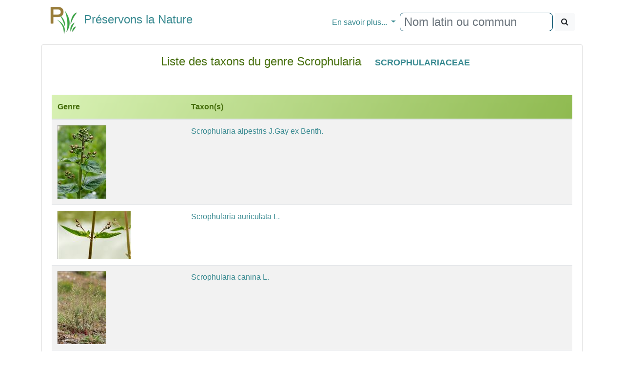

--- FILE ---
content_type: text/html
request_url: https://preservons-la-nature.fr/flore/genre/Scrophularia.html
body_size: 2974
content:
<!DOCTYPE html>
<html>
<head>
<!-- Google tag (gtag.js) -->
<script async src="https://www.googletagmanager.com/gtag/js?id=G-DEY8EHX1ZX"></script>
<script>
  window.dataLayer = window.dataLayer || [];
                function gtag() { dataLayer.push(arguments); }
                gtag('js', new Date());

                gtag('config', 'G-DEY8EHX1ZX');
</script>

    <meta http-equiv="content-type" content="text/html; charset=utf-8" />
    <meta name="viewport" content="width=device-width" />
    <meta name="category" content="nature">
    <meta name="Subject" content="Préservons la Nature : Liste des taxons du genre Scrophularia"/><meta name="keywords" content="Scrophularia, famille, genre, fleur, plante , flore, botanique, identifier, rechercher, photo, espece"/><meta name="description" content="Liste des taxons du genre Scrophularia"/><meta name="copyright" content="Mélantois F. / preservons-la-nature.fr">
    <title>Liste des taxons du genre Scrophularia - Pr&#233;servons la Nature</title>
    <link rel="stylesheet" href="../v2/css/bootstrap.min.css"/>
<link rel="stylesheet" href="../v2/css/font-awesome.min.css"/>
<script src="../v2/js/jquery-3.3.1.min.js"></script>
<script src="../v2/js/popper.min.js"></script>
<script src="../v2/js/bootstrap.min.js"></script>
<script src="../v2/js/mustache.js"></script>
<link rel="stylesheet" href="../v2/css/Site.css"/>

 

</head>
<body>
    <div class="container">
    <nav class="navbar navbar-expand-md">
        <a class="navbar-brand" href="https://www.preservons-la-nature.fr"><h4><span><img src="https://preservons-la-nature.fr/preservons_la_nature.png">&nbsp;&nbsp;Préservons la Nature</span></h4></a>
<button class="navbar-toggler" type="button" data-toggle="collapse" data-target="#navbarNavDropdown" aria-controls="navbarNavDropdown" aria-expanded="false" aria-label="Toggle navigation">
            <span class="navbar-toggler-icon"></span>&#x2630;
        </button>
        <div id="navbarNavDropdown" class="navbar-collapse collapse">
            <ul class="navbar-nav mr-auto">
                <li class="nav-item active">
                    <a class="nav-link" href="#"></a>
                </li>
            </ul>
            <ul class="navbar-nav">
                <li class="nav-item dropdown">
                    <a class="nav-link dropdown-toggle" href="#" id="navbarDropdownMenuLink" data-toggle="dropdown" aria-haspopup="true" aria-expanded="false">
                      En savoir plus...
                    </a>
                    <div class="dropdown-menu" aria-labelledby="navbarDropdownMenuLink">
                        <a class="dropdown-item" href="https://www.preservons-la-nature.fr/flore/departement/">... par d&#xE9;partement</a>
                        <a class="dropdown-item" href="https://www.preservons-la-nature.fr/flore/protection/">... par liste de protection</a>
                        <a class="dropdown-item" href="https://www.preservons-la-nature.fr/flore/famille/">... par famille</a>
                        <a class="dropdown-item" href="https://www.preservons-la-nature.fr/flore/phytosociologie/">... par unit&#xE9; phytosociologique</a>
                        <a class="dropdown-item" href="https://www.preservons-la-nature.fr//flore/eunis/">... par habitat EUNIS</a>
                        <a class="dropdown-item" href="https://www.preservons-la-nature.fr/flore/vertu/">... par vertu</a>
                        <a class="divider dropdown-item"></a>
                        <a class="dropdown-item" href="https://www.preservons-la-nature.fr/flore/articles/">Dernières publications</a>
                        <a class="dropdown-item" href="https://www.preservons-la-nature.fr/flore/lien/">Liens Internet</a>
                    </div>
                </li>
                <li class="nav-item">
                    <div id="rechercherID" class="form-inline ml-auto" role="search">
                        <div id="remote" class="form-group"><input id="valeurRechercheID" type="text" class="form-control typeahead" placeholder="Nom latin ou commun"></div>&nbsp;
                        <button id="rechercheID" type="button" class="btn btn-light"><span class="fa fa-search"></span></button>
                    </div>
                </li>
            </ul>
        </div>
    </nav>

            <div id="loading"></div>
            <div id="result"></div>
<div    class="card mbr-0">
                <div class="card-body text-center">
                    <div>
                        <h4 class="card-title" style="color:#476F0D;">
                           &nbsp;&nbsp;&nbsp;Liste des taxons du genre Scrophularia&nbsp;&nbsp;&nbsp;<span class="badge"><a href="https://www.preservons-la-nature.fr/flore/famille/SCROPHULARIACEAE.html">SCROPHULARIACEAE</a></span></h4></div>
                </div>
                <div class="card-body row">
                                <div class="col-xs-12 col-sm-12 col-md-12 col-lg-12"
                                     style="background-color:#ffffff;">
                                            <table class="table table-striped table-hover ">
    <thead>
        <tr class="bg-success">
            <th>Genre</th>
            <th>Taxon(s)</th>
        </tr>
    </thead>
    <tbody>
        
            <tr>
                <td><a href="https://www.preservons-la-nature.fr/flore/taxon/3588.html"><img src="https://www.preservons-la-nature.fr/flore/images/3588/DSC01539_150.jpg"  class="img-rounded"/></a></td>
                <td><a href="https://www.preservons-la-nature.fr/flore/taxon/3588.html">Scrophularia alpestris J.Gay ex Benth.</a></td>
            </tr>

            <tr>
                <td><a href="https://www.preservons-la-nature.fr/flore/taxon/1059.html"><img src="https://www.preservons-la-nature.fr/flore/images/1059/DSC04642_150.jpg"  class="img-rounded"/></a></td>
                <td><a href="https://www.preservons-la-nature.fr/flore/taxon/1059.html">Scrophularia auriculata L.</a></td>
            </tr>

            <tr>
                <td><a href="https://www.preservons-la-nature.fr/flore/taxon/1060.html"><img src="https://www.preservons-la-nature.fr/flore/images/1060/DSC08643_150.jpg"  class="img-rounded"/></a></td>
                <td><a href="https://www.preservons-la-nature.fr/flore/taxon/1060.html">Scrophularia canina L.</a></td>
            </tr>

            <tr>
                <td><a href="https://www.preservons-la-nature.fr/flore/taxon/6567.html"><img src="https://www.preservons-la-nature.fr/flore/images/6567/DSC00880_150.jpg"  class="img-rounded"/></a></td>
                <td><a href="https://www.preservons-la-nature.fr/flore/taxon/6567.html">Scrophularia canina L. subsp. canina</a></td>
            </tr>

            <tr>
                <td><a href="https://www.preservons-la-nature.fr/flore/taxon/3589.html"><img src="https://www.preservons-la-nature.fr/flore/images/3589/_DSC6538_150.jpg"  class="img-rounded"/></a></td>
                <td><a href="https://www.preservons-la-nature.fr/flore/taxon/3589.html">Scrophularia canina subsp. hoppei (W.D.J.Koch) P.Fourn.</a></td>
            </tr>

            <tr>
                <td><a href="https://www.preservons-la-nature.fr/flore/taxon/14174.html"><img src="https://www.preservons-la-nature.fr/flore/images/14174/DSC09945_150.jpg"  class="img-rounded"/></a></td>
                <td><a href="https://www.preservons-la-nature.fr/flore/taxon/14174.html">Scrophularia canina subsp. pinnatifida (Brot.) J.M.Tison</a></td>
            </tr>

            <tr>
                <td>&nbsp;</td>
                <td><a href="https://www.preservons-la-nature.fr/flore/taxon/8629.html">Scrophularia canina subsp. pinnatifida var. deschatresii Gamisans</a></td>
            </tr>

            <tr>
                <td>&nbsp;</td>
                <td><a href="https://www.preservons-la-nature.fr/flore/taxon/3590.html">Scrophularia canina subsp. ramosissima (Loisel.) Bonnier & Layens</a></td>
            </tr>

            <tr>
                <td>&nbsp;</td>
                <td><a href="https://www.preservons-la-nature.fr/flore/taxon/3591.html">Scrophularia lucida L.</a></td>
            </tr>

            <tr>
                <td><a href="https://www.preservons-la-nature.fr/flore/taxon/1061.html"><img src="https://www.preservons-la-nature.fr/flore/images/1061/DSC03729_150.jpg"  class="img-rounded"/></a></td>
                <td><a href="https://www.preservons-la-nature.fr/flore/taxon/1061.html">Scrophularia nodosa L.</a></td>
            </tr>

            <tr>
                <td>&nbsp;</td>
                <td><a href="https://www.preservons-la-nature.fr/flore/taxon/3592.html">Scrophularia oblongifolia Loisel.</a></td>
            </tr>

            <tr>
                <td>&nbsp;</td>
                <td><a href="https://www.preservons-la-nature.fr/flore/taxon/8647.html">Scrophularia oblongifolia subsp. neesii (Wirtg.) B.Bock</a></td>
            </tr>

            <tr>
                <td>&nbsp;</td>
                <td><a href="https://www.preservons-la-nature.fr/flore/taxon/3593.html">Scrophularia oblongifolia subsp. umbrosa (Dumort.) Gamisans</a></td>
            </tr>

            <tr>
                <td><a href="https://www.preservons-la-nature.fr/flore/taxon/3594.html"><img src="https://www.preservons-la-nature.fr/flore/images/3594/DSC00543_150.jpg"  class="img-rounded"/></a></td>
                <td><a href="https://www.preservons-la-nature.fr/flore/taxon/3594.html">Scrophularia peregrina L.</a></td>
            </tr>

            <tr>
                <td>&nbsp;</td>
                <td><a href="https://www.preservons-la-nature.fr/flore/taxon/7946.html">Scrophularia provincialis Rouy</a></td>
            </tr>

            <tr>
                <td><a href="https://www.preservons-la-nature.fr/flore/taxon/3595.html"><img src="https://www.preservons-la-nature.fr/flore/images/3595/DSC03322_150.jpg"  class="img-rounded"/></a></td>
                <td><a href="https://www.preservons-la-nature.fr/flore/taxon/3595.html">Scrophularia pyrenaica Benth.</a></td>
            </tr>

            <tr>
                <td><a href="https://www.preservons-la-nature.fr/flore/taxon/3596.html"><img src="https://www.preservons-la-nature.fr/flore/images/3596/DSC04601-2_150.jpg"  class="img-rounded"/></a></td>
                <td><a href="https://www.preservons-la-nature.fr/flore/taxon/3596.html">Scrophularia scorodonia L.</a></td>
            </tr>

            <tr>
                <td>&nbsp;</td>
                <td><a href="https://www.preservons-la-nature.fr/flore/taxon/3597.html">Scrophularia trifoliata L.</a></td>
            </tr>

            <tr>
                <td><a href="https://www.preservons-la-nature.fr/flore/taxon/1062.html"><img src="https://www.preservons-la-nature.fr/flore/images/1062/DSC01543_150.jpg"  class="img-rounded"/></a></td>
                <td><a href="https://www.preservons-la-nature.fr/flore/taxon/1062.html">Scrophularia vernalis L.</a></td>
            </tr>

    </tbody>

                                     
</table></div>
                                    </div>
                                    </div><div class="text-center">Fiche mise à jour le 01/10/2025 - Copyright Preservons-la-Nature.fr 2010 - 2025<br/><br /></div>
        <div class="text-center"><i>Bien que nous souhaitons partager le plus de connaissances possibles au plus grand nombre, l&#39;utilisation des photographies reste soumise &#224; autorisation et conditions.<br/>Toutes les photos existent en haute d&#233;finition, veuillez alors nous contacter pour tout usage.<br/><br/>Site Internet non-commercial<br/><br/>Contact pour les passionn&#233;s : contact[ arobase ]preservons-la-nature.fr</i><br /><br /></div>


       
		
    </div>

     <script src="../v2/js/bloodhound.min.js"></script>
     <script src="../v2/js/typeahead.jquery.min.js"></script >
     <script src="../v2/js/recherche.js"></script>    

    <script id="tplLists" type="text/html">
        <div class="alert alert-info" role="alert"><strong>Choisissez parmi une des fiches ci-dessous :</strong></div>
        <div class="list-group">
            <table class="table table-striped table-hover">
                <thead>
                    <tr class="info">
                        <th>Nom retenu</th>
                        <th>Recherche</th>
                    </tr>
                </thead>
                <tbody>
                    {{#liste}}
                    <tr><td><a href="https://www.preservons-la-nature.fr/flore/taxon/{{fiche_id}}.html">{{nom}}</a></td><td><a href="https://www.preservons-la-nature.fr/flore/taxon/{{fiche_id}}.html">{{lenom}}</a></td></tr>
                    {{/liste}}
                    </tbody>
                </table>
        </div>

    </script>
 
</body></html>